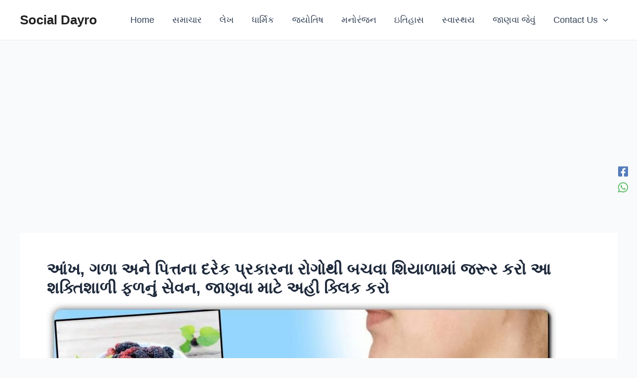

--- FILE ---
content_type: text/html; charset=UTF-8
request_url: https://www.socialdayro.com/aantradana-balatra-mate-na-gharelu-upchar/?partial-prev=1
body_size: 7874
content:


<article
class="post-3287 post type-post status-publish format-standard has-post-thumbnail hentry category-news ast-article-single" id="post-3287" itemtype="https://schema.org/CreativeWork" itemscope="itemscope">

	
	
<div class="ast-post-format- single-layout-1 ast-no-date-box">

	
	
		<header class="entry-header ">

			
			<h1 class="entry-title" itemprop="headline">પેટ અને આંતરડાની બળતરા મટાડવા જરૂર અપનાવો આ આયુર્વેદિક ઉપચાર, જાણવા માટે અહી ક્લિક કરો</h1><div class="post-thumb-img-content post-thumb"><img width="1024" height="538" src="https://mediaassets-in.blr1.digitaloceanspaces.com/socialdayro/2021/02/coconat_aloevera-1024x538.jpg" class="attachment-large size-large wp-post-image" alt="" itemprop="image" decoding="async" srcset="https://mediaassets-in.blr1.digitaloceanspaces.com/socialdayro/2021/02/coconat_aloevera-300x158.jpg 300w, https://mediaassets-in.blr1.digitaloceanspaces.com/socialdayro/2021/02/coconat_aloevera-1024x538.jpg 1024w, https://mediaassets-in.blr1.digitaloceanspaces.com/socialdayro/2021/02/coconat_aloevera-150x150.jpg 150w, https://mediaassets-in.blr1.digitaloceanspaces.com/socialdayro/2021/02/coconat_aloevera-768x403.jpg 768w, https://mediaassets-in.blr1.digitaloceanspaces.com/socialdayro/2021/02/coconat_aloevera.jpg 1200w" sizes="(max-width: 1024px) 100vw, 1024px" /></div>
			
		</header><!-- .entry-header -->

	
	
	<div class="entry-content clear"
	itemprop="text"	>

		
		<div class='code-block code-block-7' style='margin: 8px 0; clear: both;'>
<div class="code-block code-block-1" style="margin: 8px auto; text-align: center; display: block; clear: both;">
<div style="border: 1px solid teal; border-radius: 2px; background: #f0f8ff; display: flex; align-items: center; padding: 7px; justify-content: space-between;">
<span style="display: flex; align-items: center;"><i class="fa fa-whatsapp" style="font-size:24px;color:#25d366;"></i>
<span style="font-weight: bold; margin-left: 10px; font-size: 0.9rem !important;">સ્વાસ્થ્ય અને આયુર્વેદિક ઉપચાર વિશે ની માહિતી મેળવવા માટે WhatsApp ગ્રુપ મા જોડાઓ</span>
</span>
<a href="https://whatsapp.com/channel/0029Va9RjJ3BFLgYWah0NE0e" style="text-decoration: none; background: #25d366; color: white; padding: 5px 10px; border-radius: 2px; flex-shrink: 0;" target="_blank">
Join Now
</a>
</div>
</div></div>
<div class='code-block code-block-3' style='margin: 8px 0; clear: both;'>
<script async src="https://pagead2.googlesyndication.com/pagead/js/adsbygoogle.js"></script>
<!-- Display Horizontal -->
<ins class="adsbygoogle"
     style="display:block"
     data-ad-client="ca-pub-5454130775524298"
     data-ad-slot="2994068116"
     data-ad-format="auto"
     data-full-width-responsive="true"></ins>
<script>
     (adsbygoogle = window.adsbygoogle || []).push({});
</script></div>
<p>અલ્સેરેટિવ કોલાઇટિસ એટલે કે આંતરડામાં બળતરા મોટા આંતરડા અને મળમાર્ગની આંતરિક સ્તરને અસર કરે છે. તેના લક્ષણો સામાન્ય રીતે અચાનક દેખાવાને બદલે ધીરે ધીરે વિકાસ પામે છે.</p>
<p>અલ્સેરેટિવ કોલાઇટિસ કેટલીકવાર ઓછી સક્રિય થઈ શકે છે, પરંતુ કેટલાક કિસ્સાઓમાં તે આપણા જીવન માટે જોખમી છે. અલ્સેરેટિવ કોલાઇટિસ માટે હાલમાં કોઈ નિશ્ચિત ઇલાજ નથી, પરંતુ આ માટે કેટલાક ઘરેલું ઉપાય લઈ શકાય છે.</p><div class='code-block code-block-5' style='margin: 8px 0; clear: both;'>
<script async src="https://pagead2.googlesyndication.com/pagead/js/adsbygoogle.js"></script>
<!-- Display Horizontal -->
<ins class="adsbygoogle"
     style="display:block"
     data-ad-client="ca-pub-5454130775524298"
     data-ad-slot="2994068116"
     data-ad-format="auto"
     data-full-width-responsive="true"></ins>
<script>
     (adsbygoogle = window.adsbygoogle || []).push({});
</script></div>

<p>આંતરડાની બળતરાના દર્દીઓની સૌથી મોટી સમસ્યા એ છે કે તેઓ ખૂબ જલ્દીથી ડિહાઇડ્રેટ થઈ જાય છે. એટલે કે, તેમના શરીરમાં જલ્દીથી પાણીની તંગી સર્જાય છે. આવું થાય છે કારણ કે ઝાડાને લીધે, તેમના શરીરમાંથી પાણી ઓછું થઈ જાય છે. જેના કારણે દર્દીને ફરીથી હાઇડ્રેટ કરવામાં આવે તે ખૂબ જ મહત્વપૂર્ણ છે. તેથી જ્યારે આંતરડાની સમસ્યાઓથી પરેશાન થઈએ ત્યારે શરીરમાં પાણીની અછત જેવી સમસ્યાઓ ઘણી વાર સામે આવે છે.</p>
<p>ખરેખર, આંતરડા શરીરમાં પાણીની માત્રાને સંતુલિત કરવા માટે કિડની સાથે કામ કરે છે. આંતરડા પાણી અને મીઠાને શોષી લે છે. તે પછી, બાકીનું કામ કિડની દ્વારા કરવામાં આવે છે, એટલે કે કિડની પેશાબ અથવા યુરિન દ્વારા કાઢવામાં આવતા પદાર્થોને સંતુલિત કરે છે.</p><div class='code-block code-block-5' style='margin: 8px 0; clear: both;'>
<script async src="https://pagead2.googlesyndication.com/pagead/js/adsbygoogle.js"></script>
<!-- Display Horizontal -->
<ins class="adsbygoogle"
     style="display:block"
     data-ad-client="ca-pub-5454130775524298"
     data-ad-slot="2994068116"
     data-ad-format="auto"
     data-full-width-responsive="true"></ins>
<script>
     (adsbygoogle = window.adsbygoogle || []).push({});
</script></div>

<p>જ્યારે ઝાડાને લીધે શરીરમાં પાણીનો અભાવ હોય છે, ત્યારે કિડનીમાં મીઠું અને પાણીનું પ્રમાણ સંતુલિત કરવામાં મુશ્કેલી આવે છે. તેથી, એક સમયે ઘણું પાણી પીવાને બદલે, આખો દિવસ થોડો પ્રમાણમાં પાણી પીવો. આ માટે, દર કલાકે એક ગ્લાસ પાણી પીવું જોઈએ.</p>
<p><img decoding="async" class="alignnone wp-image-3288" src="https://mediaassets-in.blr1.digitaloceanspaces.com/socialdayro/2021/02/gree-tea-.jpg" alt="" width="675" height="506" srcset="https://mediaassets-in.blr1.digitaloceanspaces.com/socialdayro/2021/02/gree-tea--300x225.jpg 300w, https://mediaassets-in.blr1.digitaloceanspaces.com/socialdayro/2021/02/gree-tea--150x150.jpg 150w, https://mediaassets-in.blr1.digitaloceanspaces.com/socialdayro/2021/02/gree-tea-.jpg 600w" sizes="(max-width: 675px) 100vw, 675px" /></p><div class='code-block code-block-5' style='margin: 8px 0; clear: both;'>
<script async src="https://pagead2.googlesyndication.com/pagead/js/adsbygoogle.js"></script>
<!-- Display Horizontal -->
<ins class="adsbygoogle"
     style="display:block"
     data-ad-client="ca-pub-5454130775524298"
     data-ad-slot="2994068116"
     data-ad-format="auto"
     data-full-width-responsive="true"></ins>
<script>
     (adsbygoogle = window.adsbygoogle || []).push({});
</script></div>

<p>ગ્રીન ટી ખૂબ ફાયદાકારક છે. તે પોતે જ ઓષધીય ગુણધર્મોની ખાણ છે. તેના ગુણધર્મોને કારણે, લોકો તેને સુપરફૂડ નામ આપે છે. તે માત્ર વજન ઘટાડવા માટે જ ઉપયોગી નથી પરંતુ એન્ટીઓકિસડન્ટ પણ છે. એન્ટીઓકિસડન્ટ હોવાથી, તેનો ઉપયોગ અનેક રોગોની સ્વદેશી સારવારમાં થાય છે.</p>
<p>આંતરડામાં બળતરાને કારણે વારંવાર ઝાડા થાય છે. આનાથી નાના આંતરડા અને આંતરડામાં સોજો આવે છે. ગ્રીન ટી બળતરા વિરોધી છે જેના કારણે તે આંતરડાની બળતરાવાળા દર્દીઓ માટે ફાયદાકારક નીવડે છે. લીલી ચા આંતરડાની બળતરા અને કોલોન કેન્સર અને કોલોન કેન્સરના દર્દીઓને રોકવામાં મદદગાર હોવાથી કોલોન કેન્સરનું જોખમ વધારે હોય છે, તેથી લીલી ચા તેમના માટે ફાયદાકારક સાબિત થાય છે.</p><div class='code-block code-block-5' style='margin: 8px 0; clear: both;'>
<script async src="https://pagead2.googlesyndication.com/pagead/js/adsbygoogle.js"></script>
<!-- Display Horizontal -->
<ins class="adsbygoogle"
     style="display:block"
     data-ad-client="ca-pub-5454130775524298"
     data-ad-slot="2994068116"
     data-ad-format="auto"
     data-full-width-responsive="true"></ins>
<script>
     (adsbygoogle = window.adsbygoogle || []).push({});
</script></div>

<p><img loading="lazy" decoding="async" class="alignnone wp-image-3289" src="https://mediaassets-in.blr1.digitaloceanspaces.com/socialdayro/2021/02/aeloveera.jpg" alt="" width="703" height="438" srcset="https://mediaassets-in.blr1.digitaloceanspaces.com/socialdayro/2021/02/aeloveera-150x150.jpg 150w, https://mediaassets-in.blr1.digitaloceanspaces.com/socialdayro/2021/02/aeloveera.jpg 284w" sizes="auto, (max-width: 703px) 100vw, 703px" /></p>
<p>સામાન્ય રીતે ઘાવ મટાડવા અને પીડા ઘટાડવા માટે એલોવેરાનો ઉપયોગ કરીએ છીએ. એલોવેરા બળતરા વિરોધી ગુણધર્મોથી ભરપુર છે. કેટલાક બળતરા આંતરડા દર્દીઓ કે જેઓ કુંવારપાઠાનો રસ પીવે છે તેને લેવાથી આંતરડામાં બળતરાના લક્ષણોમાં સુધારો થાય છે. એટલે કે, આંતરડામાં બળતરાની સમસ્યાથી રાહત મળે છે.</p><div class='code-block code-block-5' style='margin: 8px 0; clear: both;'>
<script async src="https://pagead2.googlesyndication.com/pagead/js/adsbygoogle.js"></script>
<!-- Display Horizontal -->
<ins class="adsbygoogle"
     style="display:block"
     data-ad-client="ca-pub-5454130775524298"
     data-ad-slot="2994068116"
     data-ad-format="auto"
     data-full-width-responsive="true"></ins>
<script>
     (adsbygoogle = window.adsbygoogle || []).push({});
</script></div>

<p>પ્રોટીન આપણા શરીરમાં ખૂબ મહત્વનું હોય છે. પ્રોટીન ક્ષતિગ્રસ્ત આંતરડાની પેશીઓ (ઇજાગ્રસ્ત પેશીઓ) ને મટાડવાનું કામ કરે છે. આવી સ્થિતિમાં આંતરડાને લગતી સમસ્યાઓ માટે પ્રોટીન ખૂબ ફાયદાકારક હોય છે. તેથી, આંતરડાની બળતરાવાળા દર્દીઓએ પ્રોટીનથી સમૃદ્ધ ખોરાક લેવો જોઈએ.</p>
<p>જો લેક્ટોઝ અસહિષ્ણુતા નથી, તો પછી શાકભાજીમાં પનીર, કચુંબર અને થોડી ચટણીનો ઉપયોગમાં થોડું ચીજ ઉમેરો. આ કેલ્શિયમની સારી માત્રા પ્રદાન કરશે જે હાડકાઓને મજબૂત રાખવામા મદદ કરે છે.</p>
<p>આંતરડાની બળતરાવાળા દર્દીઓ માટે વિટામિન ડી ખૂબ ફાયદાકારક છે. પૂરતા પ્રમાણમાં વિટામિન ડી ધરાવતા દર્દીઓના આંતરડામાં બળતરા થવાની સંભાવના ઘણી ઓછી હોય છે. હકીકતમાં, વિટામિન ડી તે માટે જરૂરી છે કે જેમને કેલ્શિયમની ઉણપ હોય અને હાડકાંમાં નબળાઇ હોય અથવા એસ્ટરોઇડ હોય છે. તેથી, આવી પરિસ્થિતિઓમાં નારંગીનો રસ, દૂધ ખાવું જોઈએ, જેમાં વિટામિન ડી પૂરતા પ્રમાણમાં મળી આવે છે.</p>
<p><img loading="lazy" decoding="async" class="size-full wp-image-3290" src="https://mediaassets-in.blr1.digitaloceanspaces.com/socialdayro/2021/02/nariyel-tel.jpg" alt="" width="800" height="516" srcset="https://mediaassets-in.blr1.digitaloceanspaces.com/socialdayro/2021/02/nariyel-tel-300x194.jpg 300w, https://mediaassets-in.blr1.digitaloceanspaces.com/socialdayro/2021/02/nariyel-tel-150x150.jpg 150w, https://mediaassets-in.blr1.digitaloceanspaces.com/socialdayro/2021/02/nariyel-tel-768x495.jpg 768w, https://mediaassets-in.blr1.digitaloceanspaces.com/socialdayro/2021/02/nariyel-tel.jpg 800w" sizes="auto, (max-width: 800px) 100vw, 800px" /></p>
<p>આવા ખોરાકમાં, જેમાં નાળિયેર તેલનું વધુ પ્રમાણ હોય છે, તે ખૂબ ફાયદાકારક છે. ખાસ કરીને જેમના આંતરડામાં બળતરાની સમસ્યા હોય છે તેમના માટે નાળિયેર તેલ ખાસ ફાયદાકારક હોય છે. આંતરડામાં બળતરા તમારા શરીરને ઘણી રીતે તકલીફ આપે છે.</p>
<p>20 વર્ષથી વધુ ઉંમરના લોકોમાં ક્રોહન રોગ નવો નથી. આંતરડામાં સોજો, ખેંચાણ, પેટમાં દુખાવો, ઝાડા, વજન ઘટાડવું અને એનિમિયા જેવી સમસ્યાઓ છે. નાળિયેરનો ઉપયોગ કરવાથી આંતરડાની સમસ્યાઓથી રાહત મળે છે. ઓછી માત્રામાં પણ, તેની ચરબીથી ખૂબ જ ઝડપથી ફાયદો થાય છે.</p>
<p>કેટલાક પોષક તત્વો છે જે સ્વાસ્થ્ય જાળવે છે. એલોવેરા, એલ-ગ્લુટામાઇન અને પ્રોબાયોટિક્સ આરોગ્ય જાળવવા માટે સારા વિકલ્પો છે. એલોવેરા બળતરા ઘટાડવાનું કામ કરે છે. એલ-ગ્લુટામાઇન આંતરડાના સ્તરને જાળવવાનું કામ કરે છે. ઘણા આઇબીડી દર્દીઓ શરીરમાં પોષણની અભાવને પહોંચી વળવા પૂરવણીઓનો ઉપયોગ કરે છે.</p>
<div class='code-block code-block-4' style='margin: 8px 0; clear: both;'>
<script async src="https://pagead2.googlesyndication.com/pagead/js/adsbygoogle.js"></script>
<!-- Display Horizontal -->
<ins class="adsbygoogle"
     style="display:block"
     data-ad-client="ca-pub-5454130775524298"
     data-ad-slot="2994068116"
     data-ad-format="auto"
     data-full-width-responsive="true"></ins>
<script>
     (adsbygoogle = window.adsbygoogle || []).push({});
</script></div>
<!-- CONTENT END 1 -->

		
		
			</div><!-- .entry-content .clear -->
</div>

						<div class="ast-post-social-sharing">
												<div class="ast-social-inner-wrap element-social-inner-wrap social-show-label-false ast-social-color-type-official">
																		<a href="https://www.facebook.com/sharer.php?u=https%3A%2F%2Fwww.socialdayro.com%2Faantradana-balatra-mate-na-gharelu-upchar%2F" aria-label="Facebook" target="_blank" rel="noopener noreferrer" class="ast-inline-flex ast-social-icon-a">
																																			<div style="--color: #557dbc; --background-color:transparent;" class="ast-social-element ast-facebook-social-item">
													<span aria-hidden="true" class="ahfb-svg-iconset ast-inline-flex svg-baseline"><svg width='448' height='448' viewBox='0 0 448 448' xmlns='http://www.w3.org/2000/svg'><path d='M23 45C23 33.9543 31.9543 25 43 25H405C416.046 25 425 33.9543 425 45V411C425 422.046 416.046 431 405 431H43C31.9543 431 23 422.046 23 411V45Z' fill='white'/><path d='M185 431H263V448H185V431Z' fill='white'/><path d='M400 0H48C35.2696 0 23.0606 5.05713 14.0589 14.0589C5.05713 23.0606 0 35.2696 0 48V400C0 412.73 5.05713 424.939 14.0589 433.941C23.0606 442.943 35.2696 448 48 448H185.25V295.69H122.25V224H185.25V169.36C185.25 107.21 222.25 72.88 278.92 72.88C306.06 72.88 334.44 77.72 334.44 77.72V138.72H303.17C272.36 138.72 262.75 157.84 262.75 177.45V224H331.53L320.53 295.69H262.75V448H400C412.73 448 424.939 442.943 433.941 433.941C442.943 424.939 448 412.73 448 400V48C448 35.2696 442.943 23.0606 433.941 14.0589C424.939 5.05713 412.73 0 400 0Z' /></svg></span>												</div>
																							</a>
																					<a href="https://wa.me/?text=https%3A%2F%2Fwww.socialdayro.com%2Faantradana-balatra-mate-na-gharelu-upchar%2F" aria-label="WhatsApp" target="_blank" rel="noopener noreferrer" class="ast-inline-flex ast-social-icon-a">
																																			<div style="--color: #5BBA67; --background-color:transparent;" class="ast-social-element ast-whatsapp-social-item">
													<span aria-hidden="true" class="ahfb-svg-iconset ast-inline-flex svg-baseline"><svg width='448' height='448' viewBox='0 0 448 448' xmlns='http://www.w3.org/2000/svg'><path d='M429.971 220.5C429.971 334.823 337.742 427.5 223.971 427.5C-11 390 65 446.5 17.9711 220.5C17.9711 106.177 110.201 13.5 223.971 13.5C337.742 13.5 429.971 106.177 429.971 220.5Z' fill='#fff'/><path d='M380.9 65.1C339 23.1 283.2 0 223.9 0C101.5 0 1.9 99.6 1.9 222C1.9 261.1 12.1 299.3 31.5 333L0 448L117.7 417.1C150.1 434.8 186.6 444.1 223.8 444.1H223.9C346.2 444.1 448 344.5 448 222.1C448 162.8 422.8 107.1 380.9 65.1ZM223.9 406.7C190.7 406.7 158.2 397.8 129.9 381L123.2 377L53.4 395.3L72 327.2L67.6 320.2C49.1 290.8 39.4 256.9 39.4 222C39.4 120.3 122.2 37.5 224 37.5C273.3 37.5 319.6 56.7 354.4 91.6C389.2 126.5 410.6 172.8 410.5 222.1C410.5 323.9 325.6 406.7 223.9 406.7ZM325.1 268.5C319.6 265.7 292.3 252.3 287.2 250.5C282.1 248.6 278.4 247.7 274.7 253.3C271 258.9 260.4 271.3 257.1 275.1C253.9 278.8 250.6 279.3 245.1 276.5C212.5 260.2 191.1 247.4 169.6 210.5C163.9 200.7 175.3 201.4 185.9 180.2C187.7 176.5 186.8 173.3 185.4 170.5C184 167.7 172.9 140.4 168.3 129.3C163.8 118.5 159.2 120 155.8 119.8C152.6 119.6 148.9 119.6 145.2 119.6C141.5 119.6 135.5 121 130.4 126.5C125.3 132.1 111 145.5 111 172.8C111 200.1 130.9 226.5 133.6 230.2C136.4 233.9 172.7 289.9 228.4 314C263.6 329.2 277.4 330.5 295 327.9C305.7 326.3 327.8 314.5 332.4 301.5C337 288.5 337 277.4 335.6 275.1C334.3 272.6 330.6 271.2 325.1 268.5Z' /></svg></span>												</div>
																							</a>
																</div>
											</div>
				
</article><!-- #post-## -->

<nav class="navigation post-navigation" aria-label="Post navigation">
				<span class="screen-reader-text">Post navigation</span>
				<div class="nav-links"><div class="nav-previous"><a title="એક અદભૂત ઔષધિ જેનાથી મોટાપો, થાયરોઇડ અને સાંધાના દુખાવા જેવી અનેક સમસ્યા માંથી મળી જશે કાયમી છુટકારો, જરૂર જાણી લ્યો અહી ક્લિક કરી" href="https://www.socialdayro.com/gugal-na-fayada/" rel="prev"><span class="ast-left-arrow">&larr;</span> Previous Post</a></div><div class="nav-next"><a title="આંખ, ગળા અને પિત્તના દરેક પ્રકારના રોગોથી બચવા શિયાળામાં જરૂર કરો આ શક્તિશાળી ફળનું સેવન, જાણવા માટે અહી ક્લિક કરો" href="https://www.socialdayro.com/shetur-khavana-fayada/" rel="next">Next Post <span class="ast-right-arrow">&rarr;</span></a></div></div>
		</nav>		<div id="comments" class="comments-area comment-form-position-below ">
	
	
	
	
		<div id="respond" class="comment-respond">
		<h3 id="reply-title" class="comment-reply-title">Leave a Comment <small><a rel="nofollow" id="cancel-comment-reply-link" href="/aantradana-balatra-mate-na-gharelu-upchar/?partial-prev=1#respond" style="display:none;">Cancel Reply</a></small></h3><form action="https://www.socialdayro.com/wp-comments-post.php" method="post" id="ast-commentform" class="comment-form"><p class="comment-notes"><span id="email-notes">Your email address will not be published.</span> <span class="required-field-message">Required fields are marked <span class="required">*</span></span></p><div class="ast-row comment-textarea"><fieldset class="comment-form-comment"><legend class ="comment-form-legend"></legend><div class="comment-form-textarea ast-grid-common-col"><label for="comment" class="screen-reader-text">Type here..</label><textarea id="comment" name="comment" placeholder="Type here.." cols="45" rows="8" aria-required="true"></textarea></div></fieldset></div><div class="ast-comment-formwrap ast-row">
			<p class="comment-form-author ast-grid-common-col ast-width-lg-33 ast-width-md-4 ast-float">
				<label for="author" class="screen-reader-text">Name</label>
				<input id="author" name="author" type="text" 
					value="" 
					placeholder="Name" 
					size="30" autocomplete="name" />
			</p>
<p class="comment-form-email ast-grid-common-col ast-width-lg-33 ast-width-md-4 ast-float">
			<label for="email" class="screen-reader-text">Email</label>
			<input id="email" name="email" type="text" 
				value="" 
				placeholder="Email" 
				size="30" autocomplete="email" />
		</p>
<p class="comment-form-url ast-grid-common-col ast-width-lg-33 ast-width-md-4 ast-float">
			<label for="url" class="screen-reader-text">Website</label>
			<input id="url" name="url" type="text" 
				value="" 
				placeholder="Website" 
				size="30" autocomplete="url" />
		</p>
		</div>
<p class="comment-form-cookies-consent"><input id="wp-comment-cookies-consent" name="wp-comment-cookies-consent" type="checkbox" value="yes" /> <label for="wp-comment-cookies-consent">Save my name, email, and website in this browser for the next time I comment.</label></p>
<p class="form-submit"><input name="submit" type="submit" id="submit" class="submit" value="Post Comment &raquo;" /> <input type='hidden' name='comment_post_ID' value='3287' id='comment_post_ID' />
<input type='hidden' name='comment_parent' id='comment_parent' value='0' />
</p></form>	</div><!-- #respond -->
	
	
</div><!-- #comments -->



--- FILE ---
content_type: text/html; charset=utf-8
request_url: https://www.google.com/recaptcha/api2/aframe
body_size: 268
content:
<!DOCTYPE HTML><html><head><meta http-equiv="content-type" content="text/html; charset=UTF-8"></head><body><script nonce="VGZNdw7T8TZfTVXIa9K9Dg">/** Anti-fraud and anti-abuse applications only. See google.com/recaptcha */ try{var clients={'sodar':'https://pagead2.googlesyndication.com/pagead/sodar?'};window.addEventListener("message",function(a){try{if(a.source===window.parent){var b=JSON.parse(a.data);var c=clients[b['id']];if(c){var d=document.createElement('img');d.src=c+b['params']+'&rc='+(localStorage.getItem("rc::a")?sessionStorage.getItem("rc::b"):"");window.document.body.appendChild(d);sessionStorage.setItem("rc::e",parseInt(sessionStorage.getItem("rc::e")||0)+1);localStorage.setItem("rc::h",'1768678942836');}}}catch(b){}});window.parent.postMessage("_grecaptcha_ready", "*");}catch(b){}</script></body></html>